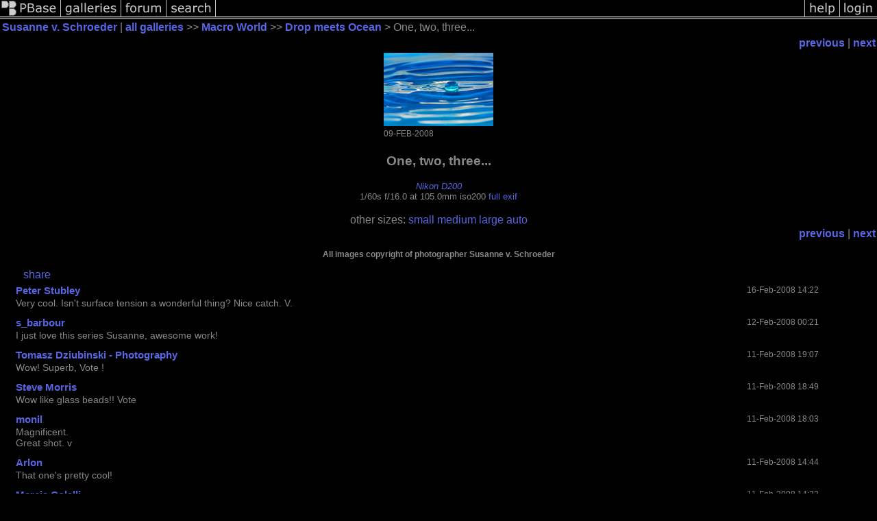

--- FILE ---
content_type: text/html; charset=ISO-8859-1
request_url: https://www.pbase.com/july_1960/image/92816279
body_size: 2924
content:
<html lang="en-US"><head>
<title>One, two, three... photo - Susanne v. Schroeder photos at pbase.com</title>
<link rel="stylesheet" type="text/css" href="https://ap1.pbase.com/styles/gallery2.v4.css">
<link rel="stylesheet" type="text/css" href="https://css.pbase.com/styles/16273.css">
<meta property="og:site_name" content="PBase"/>
<meta property="og:title" content="One, two, three... by Susanne v. Schroeder"/>
<meta property="og:type" content="photo"/>
<meta property="og:image" content="https://a4.pbase.com/g1/61/751361/3/92816279.arbQWiND.jpg"/>
<meta property="og:url" content="https://pbase.com/july_1960/image/92816279"/>
<meta property="fb:admins" content="1056217662"/>
<meta property="fb:page_id" content="204057099643592"/>
<meta name="pinterest" content="nopin" />
<script language="JavaScript" type="text/javascript" src="https://ap1.pbase.com/js/jquery-1.9.1.min.js"></script>
<script language="JavaScript" type="text/javascript" src="https://ap1.pbase.com/js/jquery.mobile.custom.min.js"></script>
<script language="JavaScript" type="text/javascript" src="https://ap1.pbase.com/js/ajaxRequestObject.js"></script>
<script language="JavaScript" type="text/javascript" src="https://ap1.pbase.com/js/ajaxVote.v2.js"></script>
<script language="JavaScript" type="text/javascript" src="https://ap1.pbase.com/js/comments.v9.js"></script>
</head><body>
<TABLE border=0 cellspacing=0 cellpadding=0 width="100%"><tr>
<td><A HREF="https://pbase.com" target="_top" title="pbase photos"><IMG src="https://ap1.pbase.com/site/m/3/m_pbase.gif" border=0 alt="photo sharing and upload"></A></td>
<td><A HREF="https://pbase.com/galleries" target="_top" title="recent picture uploads"><IMG src="https://ap1.pbase.com/site/m/3/m_g.gif" border=0 alt="picture albums"></A></td>
<td><A HREF="https://forum.pbase.com" target="_top" title="photography discussion forums"><IMG src="https://ap1.pbase.com/site/m/3/m_f.gif" border=0 alt="photo forums"></A></td>
<td><A HREF="https://pbase.com/search" target="_top" title="pbase photo search"><IMG src="https://ap1.pbase.com/site/m/3/m_s.gif" border=0 alt="search pictures"></A></td>
<td width="100%"><A HREF="https://pbase.com/galleries?view=popular" target="_top" title="popular photos"><IMG src="https://ap1.pbase.com/site/m/3/m_sp.gif" border=0 height="28" width="100%" alt="popular photos"></a></td>

<td><A HREF="https://pbase.com/help" target="_top" title="give me some help"><IMG src="https://ap1.pbase.com/site/m/3/m_h.gif" border=0 alt="photography help"></A></td>
<td><A HREF="https://pbase.com/login" target="_top" title="login to pbase"><IMG src="https://ap1.pbase.com/site/m/3/m_l.gif" border=0 alt="login"></A></td>
</tr></table>
<!-- END menu bar -->

<div id="imagepage" class="imagepage">
<div id="localmenu" class="localmenu">
  <table border=0>
    <tr>
      <td align=left >
      <a href="/july_1960/profile" title="goto july_1960's profile page">Susanne v. Schroeder</a> | 
<span class="treepath">
      <a href="/july_1960" title="view all of july_1960's galleries">all galleries</a> >> 
<a href="/july_1960/macro_world">Macro World</a> >>
 
      <a href="/july_1960/drop_ocean" title="view thumbnails">Drop meets Ocean</a> > 
      One, two, three...
</span>
      </td>
    </tr>
  </table>
</div>

<div id="slideshow" class="slideshow">
<table border=0 cellspacing=1 width="100%" >
<tr> <TD width="100%" nowrap>
<a href="/july_1960/image/92816278" class="prev_link" title="&larr; on keyboard">previous</a>
 | <a href="/july_1960/image/92851791" class="next_link" title="&rarr; on keyboard">next</a>
    </td>
  </tr>
</table>
</div>


<!-- BEGIN image table -->
<div id="image" class="image">
<table width=0 border=0 align="center" class="imagetable">
<TR><TD colspan=2>
<div id="imgdiv" class="" style="position:relative; width:160px; padding-bottom:107px; height:0; overflow:hidden; background:inherit;">
  <a href="/july_1960/drop_ocean" >
    <IMG onContextMenu="alert('Right click disabled for this image.'); return false;"
 class="display auto-size" src="https://a4.pbase.com/t1/61/751361/4/92816279.arbQWiND.jpg" imgsize="small" imgx="160" imgy="107" border=0 ALT="One, two, three...">
  </a>
</div>
</TD></TR>
<TR><TD align="left" valign=top>
<span class=date>09-FEB-2008</span>
</TD>
<TD align="right"><span class=artist></span> </TD>
</TR></table>
</div>
<!-- END image table -->

<div id="imageinfo" class="imageinfo">
  <h3 class="title"><span class="title">One, two, three...</span>
</h3>  <div id="techinfo" class="techinfo">
    <span class="camera"><a href="/cameras/nikon/d200">Nikon D200</a>
</span><br>
    <span class="exif">1/60s f/16.0 at 105.0mm iso200
      <a href="/july_1960/image/92816279&amp;exif=Y" rel="nofollow">full exif</a>
    </span>
    <br>
  </div>

  <div id="othersizes" class="othersizes">
  <br>
  <span class="othersizes">other sizes: 
    <a href="/july_1960/image/92816279/small" title="160 x 107 pixels " rel="nofollow" imgurl="https://a4.pbase.com/t1/61/751361/4/92816279.arbQWiND.jpg" imgx="160" imgy="107" imgsize="small">small</a> 
    <a href="/july_1960/image/92816279/medium" title="400 x 267 pixels " rel="nofollow" imgurl="https://a4.pbase.com/g1/61/751361/3/92816279.arbQWiND.jpg" imgx="400" imgy="267" imgsize="medium">medium</a> 
    <a href="/july_1960/image/92816279/large" title="800 x 533 pixels " rel="nofollow" imgurl="https://a4.pbase.com/g1/61/751361/2/92816279.arbQWiND.jpg" imgx="800" imgy="533" imgsize="large">large</a> 
    <a href="#" title="Fit image to my window" rel="nofollow" id="auto_size" auto_size="Y" imgsize="auto">auto</a> 
  </span>
  <BR>
  </div>

<div id="slideshow" class="slideshow">
<table border=0 cellspacing=1 width="100%" >
<tr> <TD width="100%" nowrap>
<a href="/july_1960/image/92816278" class="prev_link" title="&larr; on keyboard">previous</a>
 | <a href="/july_1960/image/92851791" class="next_link" title="&rarr; on keyboard">next</a>
    </td>
  </tr>
</table>
</div>


  <div id="copyright" class="copyright">
    <p class=copyright>All images copyright of photographer Susanne v. Schroeder</p>
  </div>

</div>

<table border=0 cellspacing=0 cellpadding=2 width="95%" align=center >
<tr>
<td nowrap>

<span id="socialSharing">
  
  <a id="share" href="#" url="https://pbase.com/july_1960/image/92816279" rel="nofollow">share</a>
  <span id="socialSharingButtons" switch="off" style="display: none;"></span>
</span>
</td></tr></table>
<A name="comment_list" id="comment_list"></A>
<DIV class="comment_section">
<div id="commententry" style="display:none;">
  <FORM name="add_comment" action="/july_1960/image/92816279" method="POST" enctype="application/x-www-form-urlencoded">
  <table border=0 cellpadding=0 cellspacing=0>
    <tr><td colspan=2>Type your message and click Add Comment</td></tr>
    <tr>
    <td colspan=2 class="message_body">
      <textarea  name="message" rows="6" cols="90"></textarea>
    </td>
    </tr>
    <tr><td colspan=2><span class="small">
It is best to <a href="/login">login</a> or <a href="/register">register</a> first but you may post as a guest.<br>
Enter an optional name and contact email address.
    <span style="display:none;">Name <input type="text" name="comtitle" size=12 maxlength=24></span>
    </td></tr>
    <tr><td colspan=2>
Name <input type="text" name="guest_name" size=24 maxlength=32>
 Email <input type="text" name="guest_email" size=32 maxlength=64>
    </td></tr>
    <tr><td>
      <input type="submit" name="submit" value="Add Comment">
      <a href="/help/comments">help</a>
    </td>
    <td nowrap align="right">
      <input type="checkbox" name="private_flag" value="Y"> <span class="small">private comment</span>
    </td>
    </tr>
  </table>

  <input type="hidden" name="code" value="1">
  <input type="hidden" name="id" value="92816279">
  <input type="hidden" name="key" value="aakojYZ1cYZOwC9rnY8BhzGE">
  </FORM>
</div>
<div id="commentlist">
  <div class="comment"><table class="comment" border=0 cellspacing=0 cellpadding=0 style="table-layout:fixed;"><tr class="head"><td style="width:40%; word-wrap:break-word;" class="from"><a href="/pstubley/profile">Peter Stubley</a></td><td style="word-wrap:normal;" class="commands"></td><td align="right" style="width:20%; word-wrap:normal;" class="date">16-Feb-2008 14:22</td></tr><tr class="body"><td colspan="3" style="display:table-cell;" class="message_body">Very cool.  Isn't surface tension a wonderful thing?  Nice catch.  V.</td></tr></table></div>
  <div class="comment"><table class="comment" border=0 cellspacing=0 cellpadding=0 style="table-layout:fixed;"><tr class="head"><td style="width:40%; word-wrap:break-word;" class="from"><a href="/s_barbour/profile">s_barbour</a></td><td style="word-wrap:normal;" class="commands"></td><td align="right" style="width:20%; word-wrap:normal;" class="date">12-Feb-2008 00:21</td></tr><tr class="body"><td colspan="3" style="display:table-cell;" class="message_body">I just love this series Susanne, awesome work!</td></tr></table></div>
  <div class="comment"><table class="comment" border=0 cellspacing=0 cellpadding=0 style="table-layout:fixed;"><tr class="head"><td style="width:40%; word-wrap:break-word;" class="from"><a href="/smok53/profile">Tomasz Dziubinski - Photography</a></td><td style="word-wrap:normal;" class="commands"></td><td align="right" style="width:20%; word-wrap:normal;" class="date">11-Feb-2008 19:07</td></tr><tr class="body"><td colspan="3" style="display:table-cell;" class="message_body">Wow! Superb, Vote !</td></tr></table></div>
  <div class="comment"><table class="comment" border=0 cellspacing=0 cellpadding=0 style="table-layout:fixed;"><tr class="head"><td style="width:40%; word-wrap:break-word;" class="from"><a href="/making_trax/profile">Steve Morris</a></td><td style="word-wrap:normal;" class="commands"></td><td align="right" style="width:20%; word-wrap:normal;" class="date">11-Feb-2008 18:49</td></tr><tr class="body"><td colspan="3" style="display:table-cell;" class="message_body">Wow like glass beads!! Vote</td></tr></table></div>
  <div class="comment"><table class="comment" border=0 cellspacing=0 cellpadding=0 style="table-layout:fixed;"><tr class="head"><td style="width:40%; word-wrap:break-word;" class="from"><a href="/monil/profile">monil</a></td><td style="word-wrap:normal;" class="commands"></td><td align="right" style="width:20%; word-wrap:normal;" class="date">11-Feb-2008 18:03</td></tr><tr class="body"><td colspan="3" style="display:table-cell;" class="message_body">Magnificent. <br> Great shot. v</td></tr></table></div>
  <div class="comment"><table class="comment" border=0 cellspacing=0 cellpadding=0 style="table-layout:fixed;"><tr class="head"><td style="width:40%; word-wrap:break-word;" class="from"><a href="/arlon/profile">Arlon</a></td><td style="word-wrap:normal;" class="commands"></td><td align="right" style="width:20%; word-wrap:normal;" class="date">11-Feb-2008 14:44</td></tr><tr class="body"><td colspan="3" style="display:table-cell;" class="message_body">That one's pretty cool!</td></tr></table></div>
  <div class="comment"><table class="comment" border=0 cellspacing=0 cellpadding=0 style="table-layout:fixed;"><tr class="head"><td style="width:40%; word-wrap:break-word;" class="from"><a href="/mcolelli/profile">Marcia Colelli</a></td><td style="word-wrap:normal;" class="commands"></td><td align="right" style="width:20%; word-wrap:normal;" class="date">11-Feb-2008 14:23</td></tr><tr class="body"><td colspan="3" style="display:table-cell;" class="message_body">very nice capture, just the right timing V</td></tr></table></div>
  <div class="comment"><table class="comment" border=0 cellspacing=0 cellpadding=0 style="table-layout:fixed;"><tr class="head"><td style="width:40%; word-wrap:break-word;" class="from">Guest
      </td><td style="word-wrap:normal;" class="commands"></td><td align="right" style="width:20%; word-wrap:normal;" class="date">11-Feb-2008 14:17</td></tr><tr class="body"><td colspan="3" style="display:table-cell;" class="message_body">Nice capture, just before they disappear on the surface. v</td></tr></table></div>
</div>
<div id="commententry" style="">
  <FORM name="add_comment" action="/july_1960/image/92816279" method="POST" enctype="application/x-www-form-urlencoded">
  <table border=0 cellpadding=0 cellspacing=0>
    <tr><td colspan=2>Type your message and click Add Comment</td></tr>
    <tr>
    <td colspan=2 class="message_body">
      <textarea  name="message" rows="6" cols="90"></textarea>
    </td>
    </tr>
    <tr><td colspan=2><span class="small">
It is best to <a href="/login">login</a> or <a href="/register">register</a> first but you may post as a guest.<br>
Enter an optional name and contact email address.
    <span style="display:none;">Name <input type="text" name="comtitle" size=12 maxlength=24></span>
    </td></tr>
    <tr><td colspan=2>
Name <input type="text" name="guest_name" size=24 maxlength=32>
 Email <input type="text" name="guest_email" size=32 maxlength=64>
    </td></tr>
    <tr><td>
      <input type="submit" name="submit" value="Add Comment">
      <a href="/help/comments">help</a>
    </td>
    <td nowrap align="right">
      <input type="checkbox" name="private_flag" value="Y"> <span class="small">private comment</span>
    </td>
    </tr>
  </table>

  <input type="hidden" name="code" value="1">
  <input type="hidden" name="id" value="92816279">
  <input type="hidden" name="key" value="aakojYZ1cYZOwC9rnY8BhzGE">
  </FORM>
</div>
</DIV>
</div>
<script src="https://ap1.pbase.com/js/jquery_form.js" type="text/javascript"></script>
<script src="https://ap1.pbase.com/js/social.js"></script>

</body>
</html>